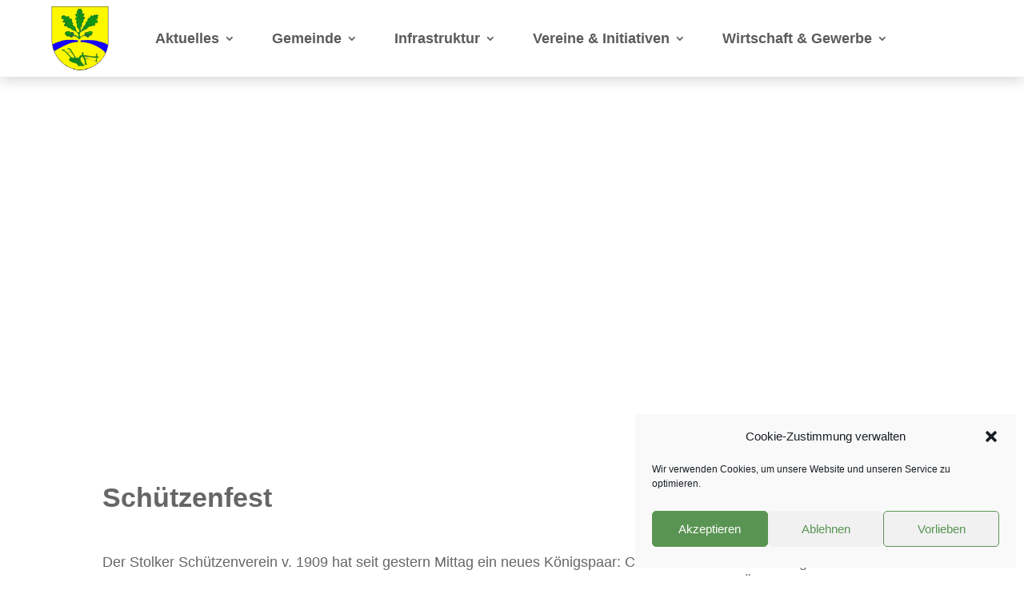

--- FILE ---
content_type: text/javascript; charset=utf-8
request_url: https://gemeinde-stolk.de/wp-content/cache/min/1/wp-content/plugins/diviflash/public/js/df-menu-ext-script.js?ver=1768903272
body_size: 2137
content:
(function($){const dfMenuEx={navItem:$('.df-menu-nav li'),mMenuButton:$('.df-mobile-menu-button'),subMenu:$('.df-normal-menu-wrap .df-custom-submenu'),ofcButton:$('.df-offcanvas-menu-button'),ofcSubMenu:$('.df-offcanvas-menu .sub-menu'),ofcbMenuItem:$('.df-offcanvas-menu .menu-item a'),mSubMenu:$('.df-mobile-menu .sub-menu'),fullWidthType:$('.df-normal-menu-wrap [data-menu-width-type="full_width"]'),positionBottomCenter:$('.df-normal-menu-wrap [data-submenu-position="bottom_center"]'),searchModalTriggerButton:$('.df-am-search-button'),leftWidth:460,leftStatus:!1,init:function(){this.subMenuReveal();this.mobileMenuSlide();this.revealOfc();this.searchBoxModal();this.megaMenuColumn();this.hideOnSticky()},hideOnSticky:function(){$(window).on('scroll',function(ev){if($('.et_pb_sticky_module').hasClass('et_pb_sticky')){$('.hide_on_sticky').slideUp()}else{$('.hide_on_sticky').slideDown()}})},megaMenuColumn:function(){$('.df-normal-menu-wrap .df-mega-menu').each(function(i,ele){const _col_number=Number(ele.dataset.column);let _c=1;$(this).find(".df-mega-menu-item>li").each(function(index,element){if(!$(this).attr("data-column")){$(this).attr("data-column",_c);if(_c===_col_number){_c=1}else{_c++}}});if(!$(this).find('>ul:not(.df-vertical-menu-nav)').hasClass('col-added')){$(this).find('li:not(.df-vertical-menu-item)[data-column="1"]').wrapAll('<div class="col col-1"></div>');$(this).find('li:not(.df-vertical-menu-item)[data-column="2"]').wrapAll('<div class="col col-2"></div>');$(this).find('li:not(.df-vertical-menu-item)[data-column="3"]').wrapAll('<div class="col col-3"></div>');$(this).find('li:not(.df-vertical-menu-item)[data-column="4"]').wrapAll('<div class="col col-4"></div>');$(this).find('li:not(.df-vertical-menu-item)[data-column="5"]').wrapAll('<div class="col col-5"></div>');$(this).find('li:not(.df-vertical-menu-item)[data-column="6"]').wrapAll('<div class="col col-6"></div>');$(this).find('li:not(.df-vertical-menu-item)[data-column="7"]').wrapAll('<div class="col col-7"></div>');$(this).find('>ul:not(.df-vertical-menu-nav)').addClass('col-added')}})},megaMenu:function($obj){if($obj.hasClass('df-mega-menu')){var _dataSet=$obj[0].dataset;var offsetLeft=$obj.offset().left;var containerOffsetLeft=$obj.closest('.row-inner').offset().left;if(_dataSet.width==='full_width'){$obj.find(">.sub-menu").css('width',$(window).width()).css('left',`-${$obj.offset().left}px`)}else if(_dataSet.width==='custom_width'){var _width=_dataSet.widthValue?parseInt(_dataSet.widthValue):'270';var _left='0';if(_dataSet.alignment==='bottom_center'){_left=`-${Number(_width)/2 - ($obj.width() /2)}`}else if(_dataSet.alignment==='bottom_right'){_left=`-${Number(_width) - $obj.width()}`}
$obj.find(">.sub-menu").css('width',_width).css('left',`${_left}px`)}else{$obj.find(">.sub-menu").css('width',$obj.closest('.row-inner').width()).css('left',-`${offsetLeft - containerOffsetLeft}`)}
$obj.find(">.sub-menu").css('display','')}},megaMenuHide:function($obj){if($obj.hasClass('df-mega-menu')){$obj.find(">.sub-menu").css('width','').css('left','').css('display','none')}},subMenuReveal:function(){$('.df-mega-menu > .sub-menu').addClass('df-mega-menu-item');$('.df-mega-menu > .sub-menu .sub-menu').addClass('df-inside-mega-menu');$('.df-normal-menu-wrap .df-menu-nav li').each(function(index,ele){var $this=$(this);const isInsideMegaMenu=$this.parent().hasClass('df-mega-menu-item')||$this.parent().hasClass('df-inside-mega-menu')||$this.parent().hasClass('col')?!0:!1;if(!isInsideMegaMenu){if(($(window).width()-ele.getBoundingClientRect().left)<dfMenuEx.leftWidth){dfMenuEx.leftStatus=!0;$this.closest('.df-menu-wrap').addClass('df-submenu-reverse')}
if(dfMenuEx.leftStatus){dfMenuEx.leftWidth+=420}}});$('.df-normal-menu-wrap .df-menu-nav').on({mouseenter:function(){var _this=$(this);const isInsideMegaMenu=_this.parent().hasClass('df-mega-menu-item')||_this.parent().hasClass('df-inside-mega-menu')||_this.parent().hasClass('col')?!0:!1;dfMenuEx.megaMenu(_this);_this.css('overflow','visible');if(!isInsideMegaMenu){_this.addClass('df-hover').addClass('df-show-dropdown')}
if(_this.hasClass('menu-item-level-0')){const _zIndex=_this.closest('.et_pb_section').css('z-index');if(_zIndex==='auto'){_this.closest('.et_pb_section').css('z-index','999')}else{_this.closest('.et_pb_section').css('z-index',_zIndex)}}else{if(!isInsideMegaMenu){if(_this.closest('.df-menu-wrap').hasClass('df-submenu-reverse')){_this.find('>.sub-menu').css('right',_this.outerWidth());_this.find('>.sub-menu').css('left','auto')}else{_this.find('>.sub-menu').css('left',_this.outerWidth())}}}
_this.find(">.sub-menu").addClass('df-hover')},mouseleave:function(){var _this=$(this);dfMenuEx.megaMenuHide(_this);const isInsideMegaMenu=_this.parent().hasClass('df-mega-menu-item')||_this.parent().hasClass('df-inside-mega-menu')||_this.parent().hasClass('col')?!0:!1;if(!isInsideMegaMenu){_this.removeClass('df-hover').removeClass('df-show-dropdown')}
setTimeout(function(){if(!_this.hasClass('df-show-dropdown')){_this.find(">.sub-menu").removeClass('df-hover')}},200)}},'li');$('.sub-menu').on({mouseenter:function(){$(this).css('z-index','99')},mouseleave:function(){$(this).css('z-index','')}},'.col')},revealOfc:function(){dfMenuEx.ofcButton.on('click',function(ev){ev.preventDefault();var ofcClass=$(`.df-offcanvas-wrap[data-menu="${ev.target.dataset.menu}"]`);ofcClass.toggleClass('df-menu-show');ofcClass.css('z-index','999999');ofcClass.find('.df-ofc-close').on('click',function(){ofcClass.removeClass('df-menu-show')})})
dfMenuEx.ofcSubMenuReveal()},ofcSubMenuReveal:function(){dfMenuEx.ofcbMenuItem.on('click',function(ev){if(ev.originalEvent.detail===2)return;var _this=$(this);var item=_this.siblings('.sub-menu');if(item.length>0){ev.preventDefault();_this.siblings('.sub-menu').toggleClass('open');_this.siblings('.sub-menu').slideToggle("slow")}})},mSubmenuReveal:function(){dfMenuEx.mSubMenu.each(function(){var $this=$(this);$this.siblings("a").on('click',function(ev){if(ev.originalEvent.detail===2)return;ev.preventDefault();$this.slideToggle("slow");$(this).parent().toggleClass('df-show-dropdown')})})},mobileMenuSlide:function(){dfMenuEx.mMenuButton.on('click',function(ev){ev.preventDefault();var mobileMenuClass=ev.target.dataset.menu;$(`.${mobileMenuClass}`).slideToggle('slow').closest('.et_pb_section:not(.et_pb_sticky_module)').css('z-index','99');const open_status=ev.target.dataset.open;const inner_content='off'===open_status?$(ev.target).html():ev.target.dataset.content;$(this).html('off'===open_status?'M':inner_content).attr("style",'off'===open_status?"font-family:ETmodules !important;":"").attr('data-content','off'===open_status?inner_content:'').removeAttr('on'===open_status?"data-content":"").removeAttr('on'===open_status?"style":"");$(this).attr('data-open',('on'===open_status)?'off':'on')})
dfMenuEx.mSubmenuReveal();dfMenuEx.mMenuScrollableItemClickControll()},searchBoxModal:function(){$('.df-searchbox-style-5.df-am-search').css('opacity',1);$(document).click(function(event){const target=event.target;const $popup=$('.df-searchbox-style-5.df-am-search.show');if(!target.classList.value.includes('df-am-search-button')){if(!$popup.is(target)&&!$popup.has(target).length){$popup.removeClass('show')}}})
dfMenuEx.searchModalTriggerButton.on('click',function(ev){var searchModal=ev.target.dataset.search;$(`.${searchModal}_modal`).toggleClass('show')})
$('.serach-box-close').on('click',function(){$(this).parent().removeClass('show')})},button_show_on_hover_class_add:function(){var selectors=document.querySelectorAll('.difl_advancedmenu');[].forEach.call(selectors,function(selector,index){var elements=selector.querySelectorAll('.df-am-col.right .df-menu-button.show_icon_on_hover');if(elements.length>0){selector.querySelector('.df-am-col.right').classList.add('show_icon_on_hover')}})},mMenuScrollableItemClickControll:function(){$(".df-mobile-menu li:not(:has(.sub-menu)) a").on('click',function(ev){const select_parent=parent_selector($(this));$(select_parent[0]).slideToggle('slow');let menuClass=select_parent[0].classList.value.split(" ").filter(function(class_name){return class_name.indexOf('difl_advancedmenu_')!==-1});if(menuClass.length===0){menuClass=select_parent[0].classList.value.split(" ").filter(function(class_name){return class_name.indexOf('difl_advancedmenuitem_')!==-1})}
const menu_button=$(`button.df-mobile-menu-button[data-menu="${menuClass[0]}"][data-open="on"]`);$(menu_button[0]).html('a');$(menu_button[0]).attr('data-open','off');function parent_selector(data){if($(data).parent().hasClass("df-mobile-menu")){return $(data).parent()}
return parent_selector($(data).parent())}})}}
document.addEventListener('DOMContentLoaded',()=>{dfMenuEx.init()})})(jQuery)